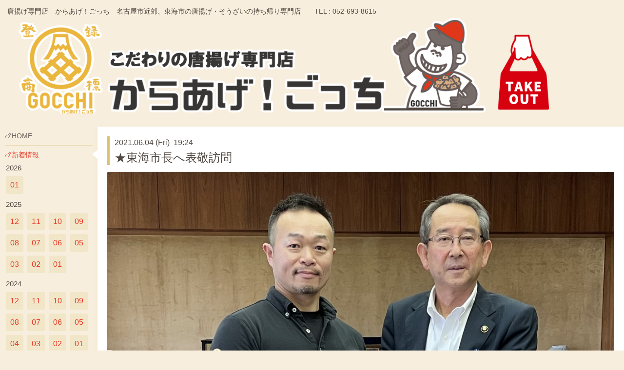

--- FILE ---
content_type: text/html; charset=utf-8
request_url: https://karaage-gocchi.com/info/3959777
body_size: 5503
content:
<!DOCTYPE html>
<html xmlns="http://www.w3.org/1999/xhtml" xml:lang="ja" lang="ja">
<head>
  <!-- Hello: ver.201507071400 -->
  <meta charset="utf-8">
  <title>★東海市長へ表敬訪問 - こだわりの唐揚げ専門店　からあげ！ごっち　愛知県　東海市　</title>
  <meta name="viewport" content="width=device-width, initial-scale=1, maximum-scale=1, user-scalable=yes">

  <meta name="description" content="東海市の四代目市長になられた花田勝重市長へ表敬訪問にお伺いさせて頂きました。・からあげグランプリ&amp;reg;︎8年連続受賞・全国のスシローでの監修唐揚げ販売のご報告で...">
  <meta name="keywords" content="からあげグランプリ,唐揚げグランプリ,からあげグランプリ2016,第7回からあげグランプリ,愛知県唐揚げ,名古屋唐揚げ,からあげごっち,ごっち,しお唐揚げ,東海市唐揚げ,唐揚げ代理店">

  <meta property="og:title" content="★東海市長へ表敬訪問">
  <meta property="og:image" content="https://cdn.goope.jp/29843/210605072751-60baa8e743f52.jpg">
  <meta property="og:site_name" content="こだわりの唐揚げ専門店　からあげ！ごっち　愛知県　東海市　">
  <link rel="shortcut icon" href="//cdn.goope.jp/29843/150908185252-55eeaff483f8c.ico" />
  <link rel="alternate" type="application/rss+xml" title="こだわりの唐揚げ専門店　からあげ！ごっち　愛知県　東海市　 / RSS" href="/feed.rss">

  <style type="text/css" media="all">
    @import "/style.css?470628-1571826972";
    @import url(http://fonts.googleapis.com/css?family=Cutive);
  </style>

  <link href="//maxcdn.bootstrapcdn.com/font-awesome/4.1.0/css/font-awesome.min.css" rel="stylesheet">

  <script src="/assets/jquery/jquery-1.9.1.min.js"></script>
  <script src="/js/tooltip.js"></script>
  <script src="/assets/colorbox/jquery.colorbox-min.js"></script>
  <script src="/assets/responsiveslides/responsiveslides.min.js"></script>
  <script src="/assets/mobilemenu/mobilemenu.js"></script>
  <script src="/assets/clipsquareimage/jquery.clipsquareimage.js"></script>
  <script src="/js/theme_hello/init.js"></script>
</head>
<body id="info">

  <div class="sm_totop mm-fixed-bottom">
    <i class="sm_totop_button fa fa-chevron-up"></i>
  </div>

  <div id="container">

    <div class="sm_header"></div>

    <!-- #header -->
    <div id="header">
      <div class="inner clearfix">
 <div class="site_description">唐揚げ専門店　からあげ！ごっち　名古屋市近郊、東海市の唐揚げ・そうざいの持ち帰り専門店　　TEL : 052-693-8615</div>

        <h1><a href="https://karaage-gocchi.com"><img src='//cdn.goope.jp/29843/200410175000q4tk.png' alt='こだわりの唐揚げ専門店　からあげ！ごっち　愛知県　東海市　' /></a></h1>
       
        <div id="shop_info">
          <div class="shop_name">
            からあげ！ごっち
          </div>

         <!-- <div class="shop_tel">
            tel : 052-693-8615
          </div>-->

          <div class="shop_rss">
            <a href="/feed.rss"><img src="/img/icon/rss.png" /></a>
          </div>
        </div>
        <!-- /#shop_info -->

      </div>
    </div>
    <!-- /#header -->


    <!-- #contents -->
    <div id="contents" class="clearfix tile">


      <!-- #main_column -->
      <div id="main_column" class="clearfix tile">
        <div class="inner clearfix tile">


<!-- CONTENT ----------------------------------------------------------------------- -->






<!----------------------------------------------
ページ：インフォメーション
---------------------------------------------->
<script src="/js/theme_hello/info.js?20150706"></script>

<h2>🍗新着情報</h2>

<!-- .autopagerize_page_element -->
<div class="autopagerize_page_element">

  
  <!-- .article -->
  <div class="article">

    <div class="wrap_title">
      <div class="date">
        2021.06.04&nbsp;(Fri)&nbsp;&nbsp;19:24
      </div>

      <h3>
        <a href="/info/3959777">★東海市長へ表敬訪問</a>
      </h3>
    </div>

    <div class="photo">
      <img src='//cdn.goope.jp/29843/210605072751-60baa8e743f52.jpg' alt='★東海市長へ表敬訪問'/>
    </div>

    <div class="body textfield clearfix">
      <div class="o9v6fnle cxmmr5t8 oygrvhab hcukyx3x c1et5uql ii04i59q" style="overflow-wrap: break-word; margin: 0.5em 0px 0px; white-space: pre-wrap; font-family: 'Segoe UI Historic', 'Segoe UI', Helvetica, Arial, 'hiragino kaku gothic pro', meiryo, 'ms pgothic', sans-serif; color: #050505; font-size: 15px;">
<div dir="auto" style="font-family: inherit;">東海市の四代目市長になられた花田勝重市長へ表敬訪問にお伺いさせて頂きました。</div>
</div>
<div class="o9v6fnle cxmmr5t8 oygrvhab hcukyx3x c1et5uql ii04i59q" style="overflow-wrap: break-word; margin: 0.5em 0px 0px; white-space: pre-wrap; font-family: 'Segoe UI Historic', 'Segoe UI', Helvetica, Arial, 'hiragino kaku gothic pro', meiryo, 'ms pgothic', sans-serif; color: #050505; font-size: 15px;">
<div dir="auto" style="font-family: inherit;">・からあげグランプリ<span class="sf5mxxl7 nvdbi5me oygrvhab ditlmg2l kvgmc6g5 knj5qynh tbxw36s4 pq6dq46d" style="margin: 0px 1px; display: inline-flex; vertical-align: middle; font-family: inherit;">&reg;︎</span>8年連続受賞</div>
<div dir="auto" style="font-family: inherit;">・全国のスシローでの監修唐揚げ販売</div>
<div dir="auto" style="font-family: inherit;">のご報告です。</div>
</div>
<div class="o9v6fnle cxmmr5t8 oygrvhab hcukyx3x c1et5uql ii04i59q" style="overflow-wrap: break-word; margin: 0.5em 0px 0px; white-space: pre-wrap; font-family: 'Segoe UI Historic', 'Segoe UI', Helvetica, Arial, 'hiragino kaku gothic pro', meiryo, 'ms pgothic', sans-serif; color: #050505; font-size: 15px;">
<div dir="auto" style="font-family: inherit;">就任されて間もないお忙しい中、貴重なお時間を頂き心から感謝申し揚げます。</div>
<div dir="auto" style="font-family: inherit;"></div>
</div>
<div class="o9v6fnle cxmmr5t8 oygrvhab hcukyx3x c1et5uql ii04i59q" style="overflow-wrap: break-word; margin: 0.5em 0px 0px; white-space: pre-wrap; font-family: 'Segoe UI Historic', 'Segoe UI', Helvetica, Arial, 'hiragino kaku gothic pro', meiryo, 'ms pgothic', sans-serif; color: #050505; font-size: 15px;">
<div dir="auto" style="font-family: inherit;">現在はコロナウイルスのワクチン接種対策に注力されていらっしゃるとの事ですが接種完了後の市民生活・地域経済の回復施策も伺うことができました。</div>
</div>
<div class="o9v6fnle cxmmr5t8 oygrvhab hcukyx3x c1et5uql ii04i59q" style="overflow-wrap: break-word; margin: 0.5em 0px 0px; white-space: pre-wrap; font-family: 'Segoe UI Historic', 'Segoe UI', Helvetica, Arial, 'hiragino kaku gothic pro', meiryo, 'ms pgothic', sans-serif; color: #050505; font-size: 15px;">
<div dir="auto" style="font-family: inherit;">市民に寄り添った市政運営を掲げる花田市長のお話を伺い、ますます住み続けたくなる東海市になるだろうと確信し、嬉しくなりました<span class="pq6dq46d tbxw36s4 knj5qynh kvgmc6g5 ditlmg2l oygrvhab nvdbi5me sf5mxxl7 gl3lb2sf hhz5lgdu" style="margin: 0px 1px; height: 16px; width: 16px; display: inline-flex; vertical-align: middle; font-family: inherit;"><img height="16" width="16" alt="🎶" referrerpolicy="origin-when-cross-origin" src="https://static.xx.fbcdn.net/images/emoji.php/v9/t1f/1/16/1f3b6.png" style="border: 0px;" /></span><span class="pq6dq46d tbxw36s4 knj5qynh kvgmc6g5 ditlmg2l oygrvhab nvdbi5me sf5mxxl7 gl3lb2sf hhz5lgdu" style="margin: 0px 1px; height: 16px; width: 16px; display: inline-flex; vertical-align: middle; font-family: inherit;"><img height="16" width="16" alt="✨" referrerpolicy="origin-when-cross-origin" src="https://static.xx.fbcdn.net/images/emoji.php/v9/tf4/1/16/2728.png" style="border: 0px;" /></span></div>
</div>
<div class="o9v6fnle cxmmr5t8 oygrvhab hcukyx3x c1et5uql ii04i59q" style="overflow-wrap: break-word; margin: 0.5em 0px 0px; white-space: pre-wrap; font-family: 'Segoe UI Historic', 'Segoe UI', Helvetica, Arial, 'hiragino kaku gothic pro', meiryo, 'ms pgothic', sans-serif; color: #050505; font-size: 15px;">
<div dir="auto" style="font-family: inherit;">久しぶりに市役所にお邪魔したのですが、日頃お世話になっているたくさんの方にお会いする事ができ、充実した時間を過ごさせて頂きました。</div>
<div dir="auto" style="font-family: inherit;">ありがとうございます<span class="pq6dq46d tbxw36s4 knj5qynh kvgmc6g5 ditlmg2l oygrvhab nvdbi5me sf5mxxl7 gl3lb2sf hhz5lgdu" style="margin: 0px 1px; height: 16px; width: 16px; display: inline-flex; vertical-align: middle; font-family: inherit;"><img height="16" width="16" alt="😊" referrerpolicy="origin-when-cross-origin" src="https://static.xx.fbcdn.net/images/emoji.php/v9/t7f/1/16/1f60a.png" style="border: 0px;" /></span></div>
</div>
<div class="o9v6fnle cxmmr5t8 oygrvhab hcukyx3x c1et5uql ii04i59q" style="overflow-wrap: break-word; margin: 0.5em 0px 0px; white-space: pre-wrap; font-family: 'Segoe UI Historic', 'Segoe UI', Helvetica, Arial, 'hiragino kaku gothic pro', meiryo, 'ms pgothic', sans-serif; color: #050505; font-size: 15px;">
<div dir="auto" style="font-family: inherit;">微力ながら、東海市の魅力を多くの皆さまに伝えられるよう努めて参ります！</div>
</div>
<div class="o9v6fnle cxmmr5t8 oygrvhab hcukyx3x c1et5uql ii04i59q" style="overflow-wrap: break-word; margin: 0.5em 0px 0px; white-space: pre-wrap; font-family: 'Segoe UI Historic', 'Segoe UI', Helvetica, Arial, 'hiragino kaku gothic pro', meiryo, 'ms pgothic', sans-serif; color: #050505; font-size: 15px;">
<div dir="auto" style="font-family: inherit;">今後ともよろしくお願い申し揚げます<span class="pq6dq46d tbxw36s4 knj5qynh kvgmc6g5 ditlmg2l oygrvhab nvdbi5me sf5mxxl7 gl3lb2sf hhz5lgdu" style="margin: 0px 1px; height: 16px; width: 16px; display: inline-flex; vertical-align: middle; font-family: inherit;"><img height="16" width="16" alt="🍗" referrerpolicy="origin-when-cross-origin" src="https://static.xx.fbcdn.net/images/emoji.php/v9/tad/1/16/1f357.png" style="border: 0px;" /></span><span class="pq6dq46d tbxw36s4 knj5qynh kvgmc6g5 ditlmg2l oygrvhab nvdbi5me sf5mxxl7 gl3lb2sf hhz5lgdu" style="margin: 0px 1px; height: 16px; width: 16px; display: inline-flex; vertical-align: middle; font-family: inherit;"><img height="16" width="16" alt="🙇&zwj;♂" referrerpolicy="origin-when-cross-origin" src="https://static.xx.fbcdn.net/images/emoji.php/v9/tc1/1/16/1f647_200d_2642.png" style="border: 0px;" /></span></div>
<div dir="auto" style="font-family: inherit;"></div>
<div dir="auto" style="font-family: inherit;"></div>
<div dir="auto" style="font-family: inherit;">翌日（6月5日　中日新聞朝刊）新聞にも掲載をして頂きましたm(__)m</div>
<div dir="auto" style="font-family: inherit;">改めまして関係各所の皆様に御礼申し上げます。</div>
<div dir="auto" style="font-family: inherit;">ありがとうございました。</div>
<div dir="auto" style="font-family: inherit;"><a href="https://cdn.goope.jp/29843/210605072900-60baa92c69da1.jpg" target="_blank"><img src="https://cdn.goope.jp/29843/210605072900-60baa92c69da1_l.jpg" alt="市長表敬訪問　新聞記事.jpg" /></a></div>
</div>
    </div>

  </div>
  <!-- /.article -->
  

</div>
<!-- /.autopagerize_page_element -->



























<!-- CONTENT ----------------------------------------------------------------------- -->

          

        </div>
        <!-- /.inner -->

      </div>
      <!-- /#main_column -->


      <!-- #sub_column -->
      <div id="sub_column" class="clearfix tile">
        <div class="inner clearfix">

          <div id="navi" class="section clearfix">
            <div class="inner clearfix">
              <ul class="clearfix">
                
                <li class="navi_top">
                  <a href="/"  class="navi_top">🍗HOME</a>
                </li>
                
                <li class="navi_info active">
                  <a href="/info"  class="navi_info active">🍗新着情報</a><ul class="sub_navi">
<li><a href='/info/2026-01'>2026-01（1）</a></li>
<li><a href='/info/2025-12'>2025-12（2）</a></li>
<li><a href='/info/2025-11'>2025-11（1）</a></li>
<li><a href='/info/2025-10'>2025-10（6）</a></li>
<li><a href='/info/2025-09'>2025-09（2）</a></li>
<li><a href='/info/2025-08'>2025-08（3）</a></li>
<li><a href='/info/2025-07'>2025-07（2）</a></li>
<li><a href='/info/2025-06'>2025-06（1）</a></li>
<li><a href='/info/2025-05'>2025-05（5）</a></li>
<li><a href='/info/2025-03'>2025-03（1）</a></li>
<li><a href='/info/2025-02'>2025-02（1）</a></li>
<li><a href='/info/2025-01'>2025-01（2）</a></li>
<li><a href='/info/2024-12'>2024-12（2）</a></li>
<li><a href='/info/2024-11'>2024-11（2）</a></li>
<li><a href='/info/2024-10'>2024-10（3）</a></li>
<li><a href='/info/2024-09'>2024-09（3）</a></li>
<li><a href='/info/2024-08'>2024-08（1）</a></li>
<li><a href='/info/2024-07'>2024-07（4）</a></li>
<li><a href='/info/2024-06'>2024-06（3）</a></li>
<li><a href='/info/2024-05'>2024-05（3）</a></li>
<li><a href='/info/2024-04'>2024-04（1）</a></li>
<li><a href='/info/2024-03'>2024-03（1）</a></li>
<li><a href='/info/2024-02'>2024-02（1）</a></li>
<li><a href='/info/2024-01'>2024-01（3）</a></li>
<li><a href='/info/2023-12'>2023-12（2）</a></li>
<li><a href='/info/2023-10'>2023-10（3）</a></li>
<li><a href='/info/2023-09'>2023-09（4）</a></li>
<li><a href='/info/2023-08'>2023-08（4）</a></li>
<li><a href='/info/2023-07'>2023-07（3）</a></li>
<li><a href='/info/2023-06'>2023-06（2）</a></li>
<li><a href='/info/2023-05'>2023-05（2）</a></li>
<li><a href='/info/2023-04'>2023-04（3）</a></li>
<li><a href='/info/2023-03'>2023-03（3）</a></li>
<li><a href='/info/2023-02'>2023-02（3）</a></li>
<li><a href='/info/2023-01'>2023-01（1）</a></li>
<li><a href='/info/2022-12'>2022-12（3）</a></li>
<li><a href='/info/2022-11'>2022-11（3）</a></li>
<li><a href='/info/2022-10'>2022-10（4）</a></li>
<li><a href='/info/2022-09'>2022-09（2）</a></li>
<li><a href='/info/2022-08'>2022-08（1）</a></li>
<li><a href='/info/2022-07'>2022-07（3）</a></li>
<li><a href='/info/2022-06'>2022-06（2）</a></li>
<li><a href='/info/2022-05'>2022-05（4）</a></li>
<li><a href='/info/2022-04'>2022-04（4）</a></li>
<li><a href='/info/2022-03'>2022-03（4）</a></li>
<li><a href='/info/2022-02'>2022-02（2）</a></li>
<li><a href='/info/2022-01'>2022-01（2）</a></li>
<li><a href='/info/2021-12'>2021-12（1）</a></li>
<li><a href='/info/2021-11'>2021-11（4）</a></li>
<li><a href='/info/2021-10'>2021-10（3）</a></li>
<li><a href='/info/2021-08'>2021-08（2）</a></li>
<li><a href='/info/2021-07'>2021-07（1）</a></li>
<li><a href='/info/2021-06'>2021-06（4）</a></li>
<li><a href='/info/2021-05'>2021-05（1）</a></li>
<li><a href='/info/2021-04'>2021-04（3）</a></li>
<li><a href='/info/2021-03'>2021-03（1）</a></li>
<li><a href='/info/2021-02'>2021-02（2）</a></li>
<li><a href='/info/2021-01'>2021-01（4）</a></li>
<li><a href='/info/2020-12'>2020-12（2）</a></li>
<li><a href='/info/2020-11'>2020-11（1）</a></li>
<li><a href='/info/2020-10'>2020-10（2）</a></li>
<li><a href='/info/2020-09'>2020-09（3）</a></li>
<li><a href='/info/2020-08'>2020-08（6）</a></li>
<li><a href='/info/2020-07'>2020-07（1）</a></li>
<li><a href='/info/2020-06'>2020-06（3）</a></li>
<li><a href='/info/2020-05'>2020-05（1）</a></li>
<li><a href='/info/2020-04'>2020-04（4）</a></li>
<li><a href='/info/2020-03'>2020-03（3）</a></li>
<li><a href='/info/2020-02'>2020-02（3）</a></li>
<li><a href='/info/2020-01'>2020-01（6）</a></li>
<li><a href='/info/2019-12'>2019-12（4）</a></li>
<li><a href='/info/2019-11'>2019-11（3）</a></li>
<li><a href='/info/2019-10'>2019-10（7）</a></li>
<li><a href='/info/2019-09'>2019-09（2）</a></li>
<li><a href='/info/2019-08'>2019-08（2）</a></li>
<li><a href='/info/2019-07'>2019-07（4）</a></li>
<li><a href='/info/2019-06'>2019-06（5）</a></li>
<li><a href='/info/2019-05'>2019-05（2）</a></li>
<li><a href='/info/2019-04'>2019-04（3）</a></li>
<li><a href='/info/2019-03'>2019-03（1）</a></li>
<li><a href='/info/2019-02'>2019-02（1）</a></li>
<li><a href='/info/2019-01'>2019-01（2）</a></li>
<li><a href='/info/2018-12'>2018-12（4）</a></li>
<li><a href='/info/2018-11'>2018-11（2）</a></li>
<li><a href='/info/2018-10'>2018-10（5）</a></li>
<li><a href='/info/2018-09'>2018-09（3）</a></li>
<li><a href='/info/2018-08'>2018-08（4）</a></li>
<li><a href='/info/2018-07'>2018-07（3）</a></li>
<li><a href='/info/2018-06'>2018-06（2）</a></li>
<li><a href='/info/2018-05'>2018-05（1）</a></li>
<li><a href='/info/2018-04'>2018-04（2）</a></li>
<li><a href='/info/2018-03'>2018-03（2）</a></li>
<li><a href='/info/2018-02'>2018-02（3）</a></li>
<li><a href='/info/2018-01'>2018-01（3）</a></li>
<li><a href='/info/2017-12'>2017-12（2）</a></li>
<li><a href='/info/2017-11'>2017-11（5）</a></li>
<li><a href='/info/2017-10'>2017-10（3）</a></li>
<li><a href='/info/2017-09'>2017-09（3）</a></li>
<li><a href='/info/2017-08'>2017-08（2）</a></li>
<li><a href='/info/2017-07'>2017-07（2）</a></li>
<li><a href='/info/2017-06'>2017-06（3）</a></li>
<li><a href='/info/2017-05'>2017-05（2）</a></li>
<li><a href='/info/2017-04'>2017-04（2）</a></li>
<li><a href='/info/2017-03'>2017-03（2）</a></li>
<li><a href='/info/2017-02'>2017-02（2）</a></li>
<li><a href='/info/2017-01'>2017-01（4）</a></li>
<li><a href='/info/2016-12'>2016-12（1）</a></li>
<li><a href='/info/2016-11'>2016-11（2）</a></li>
<li><a href='/info/2016-10'>2016-10（2）</a></li>
<li><a href='/info/2016-09'>2016-09（3）</a></li>
<li><a href='/info/2016-08'>2016-08（5）</a></li>
<li><a href='/info/2016-07'>2016-07（3）</a></li>
<li><a href='/info/2016-06'>2016-06（1）</a></li>
<li><a href='/info/2016-05'>2016-05（4）</a></li>
<li><a href='/info/2016-04'>2016-04（3）</a></li>
<li><a href='/info/2016-03'>2016-03（4）</a></li>
<li><a href='/info/2016-02'>2016-02（5）</a></li>
<li><a href='/info/2016-01'>2016-01（3）</a></li>
<li><a href='/info/2015-12'>2015-12（5）</a></li>
<li><a href='/info/2015-11'>2015-11（4）</a></li>
<li><a href='/info/2015-10'>2015-10（5）</a></li>
<li><a href='/info/2015-09'>2015-09（1）</a></li>
</ul>

                </li>
                
                <li class="navi_free free_498002">
                  <a href="/free/staff_wanted"  class="navi_free free_498002">★一緒にがんばってくれる人、募集中！！</a>
                </li>
                
                <li class="navi_free free_489665">
                  <a href="/free/agemi"  class="navi_free free_489665">👧アゲミの部屋</a>
                </li>
                
                <li class="navi_free free_209848">
                  <a href="/free/commitment"  class="navi_free free_209848">🍗【こだわり】SPECIALTY</a>
                </li>
                
                <li class="navi_free free_352508">
                  <a href="/free/lineyoyaku"  class="navi_free free_352508">🍗待たずに便利！モバイルオーダー</a>
                </li>
                
                <li class="navi_menu">
                  <a href="/menu"  class="navi_menu">🍗メニュー</a>
                </li>
                
                <li class="navi_calendar">
                  <a href="/calendar"  class="navi_calendar">📅営業日カレンダー</a>
                </li>
                
                <li class="navi_free free_490944">
                  <a href="/free/event-2026"  class="navi_free free_490944">🏢百貨店催事・屋外イベント出店予定2026</a>
                </li>
                
                <li class="navi_free free_492773">
                  <a href="/free/product"  class="navi_free free_492773">🏆受賞・メディア掲載・監修実績📺</a>
                </li>
                
                <li class="navi_about">
                  <a href="/about"  class="navi_about">🚙アクセス＆営業案内</a>
                </li>
                
                <li class="navi_free free_95888">
                  <a href="/free/parking"  class="navi_free free_95888">　　🅿駐車場のご案内</a>
                </li>
                
                <li class="navi_free free_213518">
                  <a href="/free/cashless"  class="navi_free free_213518">💴支払い可能方法</a>
                </li>
                
                <li class="navi_free free_491425">
                  <a href="/free/q-a"  class="navi_free free_491425">📝よくある質問</a>
                </li>
                
                <li class="navi_contact">
                  <a href="/contact"  class="navi_contact">🍗お問い合わせ</a>
                </li>
                
                <li class="navi_links links_71424">
                  <a href="https://note.com/junichi_kai" target="_blank" class="navi_links links_71424">🦍店主のAI経営ブログ</a>
                </li>
                
                </ul>
            </div>
          </div>
          <!-- /#navi -->

          <!-- #schedule -->
          <dl id="schedule" class="section today_area">
            <dt class="today_title">
              Today&apos;s Schedule<br>
              <span>2026.01.20 Tuesday</span>
            </dt>
            
          </dl>
          <!-- /#schedule -->

          <div class="qr_area section">
            <img src="//r.goope.jp/qr/karaage-gocchi"width="100" height="100" />
          </div>

          <!-- /.social -->
          <div id="social" class="section">
            <div id="navi_parts">
<div class="navi_parts_detail">
<a href="https://karaage-gocchi.com/info/1303620"><img src="//cdn.goope.jp/29843/190904115746-5d6f282a81b19.png" alt="" /></a>
</div>
<div class="navi_parts_detail">
<a href="http://karaage.ne.jp/" target="_blank"><img src="//cdn.goope.jp/29843/151030170036-563323a4eb466.jpg" alt="日本唐揚協会" /></a>
</div>
</div>

          </div>
          <!-- /.social -->

        </div>
        <!-- /.inner -->
      </div>
      <!-- /#sub_column -->

    </div>
    <!-- /#contents -->

    <!-- #footer -->
    <div id="footer" class="clearfix">
      <div class="inner clearfix">

        <div class="footer_info section right">
          <div class="copyright">
            &copy;2026 <a href="https://karaage-gocchi.com">からあげ！ごっち</a>. All Rights Reserved.
          </div>

          <div class="counter_area access_counter">
            Today: <span class="num">331</span> /
            Yesterday: <span class="num">766</span> /
            Total: <span class="num">2385818</span>
          </div>

           <div class="powered">
           <!-- Powered by <a href="https://goope.jp/">グーペ</a> / <a href="https://admin.goope.jp/">Admin</a>-->
          </div>
        </div>

      </div>
    </div>
    <!-- /#footer -->

  </div>
  <!-- /#container -->

  <div id="sm_navi">
    <ul>
      
      <li class="footer_navi_top">
        <a href="/"  class="footer_navi_top">🍗HOME</a>
      </li>
      
      <li class="footer_navi_info active">
        <a href="/info"  class="footer_navi_info active">🍗新着情報</a>
      </li>
      
      <li class="footer_navi_free free_498002">
        <a href="/free/staff_wanted"  class="footer_navi_free free_498002">★一緒にがんばってくれる人、募集中！！</a>
      </li>
      
      <li class="footer_navi_free free_489665">
        <a href="/free/agemi"  class="footer_navi_free free_489665">👧アゲミの部屋</a>
      </li>
      
      <li class="footer_navi_free free_209848">
        <a href="/free/commitment"  class="footer_navi_free free_209848">🍗【こだわり】SPECIALTY</a>
      </li>
      
      <li class="footer_navi_free free_352508">
        <a href="/free/lineyoyaku"  class="footer_navi_free free_352508">🍗待たずに便利！モバイルオーダー</a>
      </li>
      
      <li class="footer_navi_menu">
        <a href="/menu"  class="footer_navi_menu">🍗メニュー</a>
      </li>
      
      <li class="footer_navi_calendar">
        <a href="/calendar"  class="footer_navi_calendar">📅営業日カレンダー</a>
      </li>
      
      <li class="footer_navi_free free_490944">
        <a href="/free/event-2026"  class="footer_navi_free free_490944">🏢百貨店催事・屋外イベント出店予定2026</a>
      </li>
      
      <li class="footer_navi_free free_492773">
        <a href="/free/product"  class="footer_navi_free free_492773">🏆受賞・メディア掲載・監修実績📺</a>
      </li>
      
      <li class="footer_navi_about">
        <a href="/about"  class="footer_navi_about">🚙アクセス＆営業案内</a>
      </li>
      
      <li class="footer_navi_free free_95888">
        <a href="/free/parking"  class="footer_navi_free free_95888">　　🅿駐車場のご案内</a>
      </li>
      
      <li class="footer_navi_free free_213518">
        <a href="/free/cashless"  class="footer_navi_free free_213518">💴支払い可能方法</a>
      </li>
      
      <li class="footer_navi_free free_491425">
        <a href="/free/q-a"  class="footer_navi_free free_491425">📝よくある質問</a>
      </li>
      
      <li class="footer_navi_contact">
        <a href="/contact"  class="footer_navi_contact">🍗お問い合わせ</a>
      </li>
      
      <li class="footer_navi_links links_71424">
        <a href="https://note.com/junichi_kai" target="_blank" class="footer_navi_links links_71424">🦍店主のAI経営ブログ</a>
      </li>
      
    </ul>
  </div>

</body>
</html>